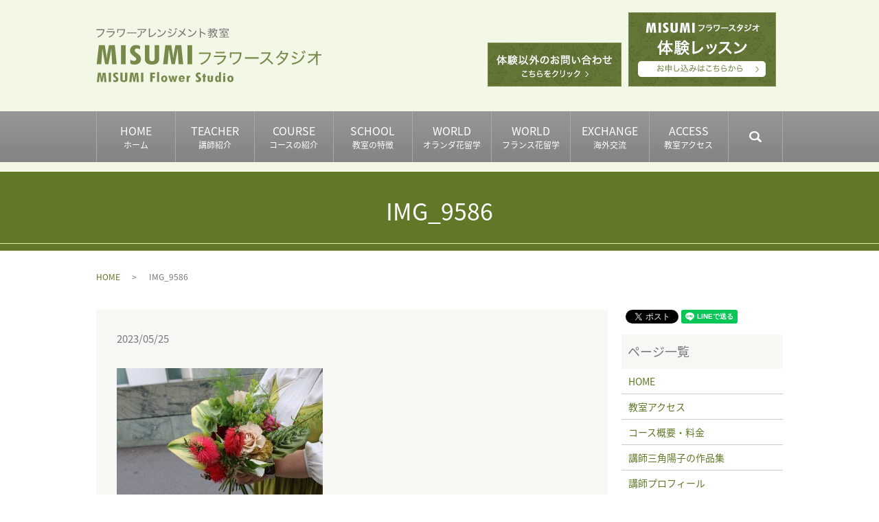

--- FILE ---
content_type: text/html; charset=UTF-8
request_url: https://www.misumi-flower.com/blog/10416/attachment/img_9586
body_size: 4434
content:
  <!DOCTYPE HTML>
<html lang="ja">
<head prefix="og: http://ogp.me/ns# fb: http://ogp.me/ns/fb# article: http://ogp.me/ns/article#">
  <meta charset="utf-8">
  <meta http-equiv="X-UA-Compatible" content="IE=edge,chrome=1">
  <meta name="viewport" content="width=device-width, initial-scale=1">
  <title>&raquo; IMG_9586</title>
  <link rel='dns-prefetch' href='//s.w.org' />
<link rel='stylesheet' id='wp-block-library-css'  href='https://www.misumi-flower.com/wp-includes/css/dist/block-library/style.min.css?ver=5.0.22' type='text/css' media='all' />
<link rel='stylesheet' id='contact-form-7-css'  href='https://www.misumi-flower.com/wp-content/plugins/contact-form-7/includes/css/styles.css?ver=5.0.1' type='text/css' media='all' />
<script type='text/javascript' src='https://www.misumi-flower.com/wp-content/themes/misumi-flower.com/assets/js/vendor/jquery.min.js?ver=5.0.22'></script>
<link rel='shortlink' href='https://www.misumi-flower.com/?p=10417' />
  <link href="https://fonts.googleapis.com/earlyaccess/notosansjapanese.css" rel="stylesheet" />
  <link href="https://www.misumi-flower.com/wp-content/themes/misumi-flower.com/assets/css/main.css?1767182948" rel="stylesheet" >
  <script src="https://www.misumi-flower.com/wp-content/themes/misumi-flower.com/assets/js/vendor/respond.min.js"></script>
  <script type="application/ld+json">
  {
    "@context": "http://schema.org",
    "@type": "BreadcrumbList",
    "itemListElement":
    [
      {
        "@type": "ListItem",
        "position": 1,
        "item":
        {
          "@id": "https://www.misumi-flower.com/",
          "name": "MISUMI フラワースタジオ"
        }
      },
      {
        "@type": "ListItem",
        "position": 2,
        "item":
        {
          "@id": "https://www.misumi-flower.com/blog/10416/attachment/img_9586/",
          "name": "IMG_9586"
        }
      }
    ]
  }
  </script>


  <script type="application/ld+json">
  {
    "@context": "http://schema.org/",
    "@type": "LocalBusiness",
    "name": "MISUMI フラワースタジオ",
    "address": "東京都武蔵野市吉祥寺本町1-4-11",
    "telephone": "0422-20-9367",
    "faxNumber": "0422-20-9367",
    "url": "https://www.misumi-flower.com",
    "email": "info@misumi-flower.com",
    "image": "https://www.misumi-flower.com/wp-content/uploads/logo_ogp.jpg",
    "logo": "https://www.misumi-flower.com/wp-content/uploads/logo_org.png"
  }
  </script>
</head>
<body class="scrollTop">

  <div id="fb-root"></div>
  <script>(function(d, s, id) {
    var js, fjs = d.getElementsByTagName(s)[0];
    if (d.getElementById(id)) return;
    js = d.createElement(s); js.id = id;
    js.src = 'https://connect.facebook.net/ja_JP/sdk.js#xfbml=1&version=v2.12';
    fjs.parentNode.insertBefore(js, fjs);
  }(document, 'script', 'facebook-jssdk'));</script>

  <header>
    <div class="primary_header">
      <div class="container">
		<div class="row">
                <div class="title">
                      <a href="https://www.misumi-flower.com/">
              <object type="image/svg+xml" data="/wp-content/uploads/logo.svg" alt="MISUMI フラワースタジオ"></object>
            </a>
                  </div>
		<div class="hdr_info_wrap">
		  <div class="hdr_info">
			<div class="left">
			  <!--<p>
				<span>TEL </span><span class="text-20">0422-26-8422</span>
      </p>-->
			  <figure>
				<a href="mailto:info@misumi-flower.com"><img src="/wp-content/uploads/hdr_bnr_img001.jpg" alt="体験以外のお問い合わせ"></a>
			  </figure>
			</div>
			<div class="right">
			  <figure>
				<a href="/fmail"><img src="/wp-content/uploads/hdr_bnr_img002_20220824.jpg" alt="体験レッスン"></a>
			  </figure>
			</div>
		  </div>
		</div>

        <nav class="global_nav"><ul><li><a title="ホーム" href="https://www.misumi-flower.com/">HOME<span class='subtitle'>ホーム</span></a></li>
<li><a title="講師紹介" href="https://www.misumi-flower.com/teacher">TEACHER<span class='subtitle'>講師紹介</span></a></li>
<li><a title="コースの紹介" href="https://www.misumi-flower.com/course">COURSE<span class='subtitle'>コースの紹介</span></a></li>
<li><a title="教室の特徴" href="/school">SCHOOL<span class='subtitle'>教室の特徴</span></a></li>
<li><a title="オランダ花留学" href="https://www.misumi-flower.com/hanaryu/nederland">WORLD<span class='subtitle'>オランダ花留学</span></a></li>
<li><a title="フランス花留学" href="https://www.misumi-flower.com/hanaryu/france">WORLD<span class='subtitle'>フランス花留学</span></a></li>
<li><a title="海外交流" href="https://www.misumi-flower.com/exchange">EXCHANGE<span class='subtitle'>海外交流</span></a></li>
<li><a title="教室アクセス" href="https://www.misumi-flower.com/shop">ACCESS<span class='subtitle'>教室アクセス</span></a></li>

              <li class="gnav_search">
                <a href="#">search</a>
  <div class="epress_search">
    <form method="get" action="https://www.misumi-flower.com/">
      <input type="text" placeholder="" class="text" name="s" autocomplete="off" value="">
      <input type="submit" value="Search" class="submit">
    </form>
  </div>
  </li>
            </ul>
            <div class="menu_icon">
              <a href="#menu"><span>メニュー開閉</span></a>
            </div></nav>      </div>
	  </div>
    </div>
  </header>

	<section style="background:#f3f8e6; padding:0.5em 0;" class="mb0">
      <div class="container gutters">
	    <div class="row sp_image_cols sp_col2 tile sp-only">
          <div class="col span_6">
			<!--<span>TEL </span><span style="font-size:135%;">0422-26-8422</span>-->
			<figure>
			  <a href="mailto:info@misumi-flower.com"><img src="/wp-content/uploads/hdr_bnr_img001.jpg" alt="体験以外のお問い合わせ"></a>
			</figure>
          </div>
		  <div class="col span_6">
			<figure>
			  <a href="/fmail"><img src="/wp-content/uploads/hdr_bnr_img002_20220824.jpg" alt="体験レッスン"></a>
			</figure>
          </div>
        </div>
	  </div>
	</section>

  <main>
              <h1 class="wow" style="">
      IMG_9586            </h1>

    
    <div class="bread_wrap">
      <div class="container gutters">
        <div class="row bread">
              <ul class="col span_12">
              <li><a href="https://www.misumi-flower.com">HOME</a></li>
                      <li>IMG_9586</li>
                  </ul>
          </div>
      </div>
    </div>
    <section>
      <div class="container gutters">
        <div class="row">
                    <div class="col span_9 column_main">
                  <article class="row article_detail">
      <div class="article_date">
        <p>2023/05/25</p>
      </div>
      <div class="row">
        <div class="col span_12">
          <p class="attachment"><a href='/wp-content/uploads/IMG_9586.jpg'><img width="300" height="200" src="/wp-content/uploads/IMG_9586-300x200.jpg" class="attachment-medium size-medium" alt="" srcset="https://www.misumi-flower.com/wp-content/uploads/IMG_9586-300x200.jpg 300w, https://www.misumi-flower.com/wp-content/uploads/IMG_9586-768x512.jpg 768w, https://www.misumi-flower.com/wp-content/uploads/IMG_9586-1024x683.jpg 1024w" sizes="(max-width: 300px) 100vw, 300px" /></a></p>
        </div>
      </div>

          </article>

    <div class='epress_pager'>
      <div class="epress_pager_prev">
        <a href="https://www.misumi-flower.com/blog/10416" rel="prev">ボトルブラシを入れてブーケ</a>      </div>
      <div class="epress_pager_next">
              </div>
    </div>
                </div>
          <div class="col span_3 column_sub">
            <div>
<style>
.share_button {
  letter-spacing: -.40em;
  padding-top: 30px;
  margin-bottom: 7%;
}
.share_button > * {
  letter-spacing: normal;
  vertical-align: bottom;
  margin:0 2px;
}
.column_sub .share_button {
  margin-top: 0;
  padding-top: 0;
}
</style>
  <div class="container share_button">
    <!-- Facebook -->
    <div class="fb-share-button" data-href="https://www.misumi-flower.com/blog/10416/attachment/img_9586" data-layout="button" data-size="small" data-mobile-iframe="false"><a class="fb-xfbml-parse-ignore" target="_blank" href="https://www.facebook.com/sharer/sharer.php?u=http%3A%2F%2Fwww.%2F&amp;src=sdkpreparse">シェア</a></div>
    <!-- Twitter -->
    <a href="https://twitter.com/share" class="twitter-share-button" data-lang="ja">ツイート</a>
    <script>!function(d,s,id){var js,fjs=d.getElementsByTagName(s)[0],p=/^http:/.test(d.location)?'http':'https';if(!d.getElementById(id)){js=d.createElement(s);js.id=id;js.src=p+'://platform.twitter.com/widgets.js';fjs.parentNode.insertBefore(js,fjs);}}(document,'script','twitter-wjs');</script>
    <!-- LINE -->
    <div class="line-it-button" data-lang="ja" data-type="share-a" data-url="https://www.misumi-flower.com/blog/10416/attachment/img_9586" style="display: none;"></div>
    <script src="https://d.line-scdn.net/r/web/social-plugin/js/thirdparty/loader.min.js" async="async" defer="defer"></script>
  </div>
</div>
<div class="sidebar">
  <div class="widget_wrap"><p class="widget_header">ページ一覧</p>		<ul>
			<li class="page_item page-item-9"><a href="https://www.misumi-flower.com/">HOME</a></li>
<li class="page_item page-item-23"><a href="https://www.misumi-flower.com/shop">教室アクセス</a></li>
<li class="page_item page-item-12"><a href="https://www.misumi-flower.com/course">コース概要・料金</a></li>
<li class="page_item page-item-19"><a href="https://www.misumi-flower.com/media">講師三角陽子の作品集</a></li>
<li class="page_item page-item-25"><a href="https://www.misumi-flower.com/teacher">講師プロフィール</a></li>
<li class="page_item page-item-27"><a href="https://www.misumi-flower.com/work">講師実績・作品</a></li>
<li class="page_item page-item-14"><a href="https://www.misumi-flower.com/exchange">海外交流</a></li>
<li class="page_item page-item-3137 page_item_has_children"><a href="https://www.misumi-flower.com/hanaryu">花留学について</a>
<ul class='children'>
	<li class="page_item page-item-3139"><a href="https://www.misumi-flower.com/hanaryu/nederland">オランダ花留学</a></li>
	<li class="page_item page-item-3141"><a href="https://www.misumi-flower.com/hanaryu/france">フランス花留学</a></li>
</ul>
</li>
<li class="page_item page-item-21"><a href="https://www.misumi-flower.com/movie">動画のご紹介</a></li>
<li class="page_item page-item-17"><a href="https://www.misumi-flower.com/lesson">体験レッスンQ&#038;A</a></li>
<li class="page_item page-item-334"><a href="https://www.misumi-flower.com/school">スクール・教室の特徴</a></li>
<li class="page_item page-item-31"><a href="https://www.misumi-flower.com/fmail">体験レッスン申し込み</a></li>
<li class="page_item page-item-7"><a href="https://www.misumi-flower.com/contact">本のご購入</a></li>
<li class="page_item page-item-10"><a href="https://www.misumi-flower.com/policy">プライバシーポリシー</a></li>
<li class="page_item page-item-11"><a href="https://www.misumi-flower.com/sitemap">サイトマップ</a></li>
		</ul>
		</div><div class="widget_wrap"><p class="widget_header">カテゴリー</p>		<ul>
	<li class="cat-item cat-item-11"><a href="https://www.misumi-flower.com/category/event" >イベント情報</a>
</li>
	<li class="cat-item cat-item-2"><a href="https://www.misumi-flower.com/category/news" title="東京の表参道・青山、吉祥寺にあるフラワーアレンジメント教室「MISUMIフラワースタジオ」の新着イベント一覧はこちらをご覧ください。">お知らせ</a>
</li>
	<li class="cat-item cat-item-3"><a href="https://www.misumi-flower.com/category/blog" title="東京の表参道・青山、吉祥寺にあるフラワーアレンジメント教室「MISUMIフラワースタジオ」のオフィシャルブログはこちらをご覧ください。">ブログ</a>
</li>
	<li class="cat-item cat-item-9"><a href="https://www.misumi-flower.com/category/woks" title="東京の表参道・青山、吉祥寺にあるフラワーアレンジメント教室「MISUMIフラワースタジオ」の作品集一覧はこちらをご覧ください。">作品集</a>
</li>
	<li class="cat-item cat-item-10"><a href="https://www.misumi-flower.com/category/abroad" title="東京の表参道・青山、吉祥寺にあるフラワーアレンジメント教室「MISUMIフラワースタジオ」の花留学についての一覧はこちらをご覧ください。">花留学</a>
</li>
		</ul>
</div>		<div class="widget_wrap">		<p class="widget_header">最近の投稿</p>		<ul>
											<li>
					<a href="https://www.misumi-flower.com/blog/13168">迎春フラワーアレンジレッスン</a>
									</li>
											<li>
					<a href="https://www.misumi-flower.com/blog/13166">お正月の花レッスン</a>
									</li>
											<li>
					<a href="https://www.misumi-flower.com/news/13156">迎春フラワーレッスンレッスン</a>
									</li>
											<li>
					<a href="https://www.misumi-flower.com/blog/13148">Merry Christmas クリスマスアレンジ</a>
									</li>
											<li>
					<a href="https://www.misumi-flower.com/news/13137">2025クリスマスアレンジ</a>
									</li>
					</ul>
		</div>1</div>
          </div>
                  </div>
      </div>
    </section>

  </main>
<footer>    <div class="footer_nav_wrap">
      <div class="container">
        <div class="row">
        <nav class="col span_12 pc-only"><ul><li><a href="https://www.misumi-flower.com/">HOME</a></li>
<li><a href="https://www.misumi-flower.com/teacher">講師紹介</a></li>
<li><a href="https://www.misumi-flower.com/course">コースの紹介</a></li>
<li><a href="/school">教室の特徴</a></li>
<li><a href="https://www.misumi-flower.com/hanaryu">花留学について</a></li>
<li><a href="https://www.misumi-flower.com/exchange">海外交流</a></li>
<li><a href="https://www.misumi-flower.com/shop">教室アクセス</a></li>
<li><a href="https://www.misumi-flower.com/contact">本のご購入</a></li>
<li class="pc-break"><a href="https://www.misumi-flower.com/fmail">体験レッスン申し込み</a></li>
<li><a href="https://www.misumi-flower.com/policy">プライバシーポリシー</a></li>
<li><a href="https://www.misumi-flower.com/sitemap">サイトマップ</a></li>
</ul></nav>        </div>
      </div>
    </div>
    <div class="footer_copyright_wrap">
      <div class="container">
        <div class="row">
          <div class="col span_12">
            <p>Copyright &copy; MISUMI フラワースタジオ All Rights Reserved.<br>
              【掲載の記事・写真・イラストなどの無断複写・転載を禁じます】</p>
          </div>
        </div>
      </div>
    </div>
    <p class="pagetop"><a href="#top"></a></p>
  </footer>

  <script src="https://www.misumi-flower.com/wp-content/themes/misumi-flower.com/assets/js/vendor/bundle.js"></script>
  <script src="https://www.misumi-flower.com/wp-content/themes/misumi-flower.com/assets/js/main.js?"></script>

  <script type='text/javascript'>
/* <![CDATA[ */
var wpcf7 = {"apiSettings":{"root":"https:\/\/www.misumi-flower.com\/wp-json\/contact-form-7\/v1","namespace":"contact-form-7\/v1"},"recaptcha":{"messages":{"empty":"\u3042\u306a\u305f\u304c\u30ed\u30dc\u30c3\u30c8\u3067\u306f\u306a\u3044\u3053\u3068\u3092\u8a3c\u660e\u3057\u3066\u304f\u3060\u3055\u3044\u3002"}},"cached":"1"};
/* ]]> */
</script>
<script type='text/javascript' src='https://www.misumi-flower.com/wp-content/plugins/contact-form-7/includes/js/scripts.js?ver=5.0.1'></script>
</body>
</html>


--- FILE ---
content_type: image/svg+xml
request_url: https://www.misumi-flower.com/wp-content/uploads/logo.svg
body_size: 16323
content:
<?xml version="1.0" encoding="utf-8"?>
<!-- Generator: Adobe Illustrator 19.2.1, SVG Export Plug-In . SVG Version: 6.00 Build 0)  -->
<svg version="1.1" id="レイヤー_2" xmlns="http://www.w3.org/2000/svg" xmlns:xlink="http://www.w3.org/1999/xlink" x="0px"
	 y="0px" viewBox="0 0 335 79" style="enable-background:new 0 0 335 79;" xml:space="preserve">
<style type="text/css">
	.st0{fill:#787878;}
	.st1{fill:#778A4C;}
</style>
<g>
	<path class="st0" d="M12.3,2.3c-0.1,0.2-0.1,0.2-0.4,1.1c-0.8,3.1-2.1,5.2-4,7c-1.5,1.3-2.9,2.2-5.1,3.1c-0.3-0.6-0.4-0.8-1-1.3
		c1.4-0.4,2.4-0.9,3.6-1.7c2.6-1.7,4.1-4,5-7.4H2.6c-0.9,0-1.4,0-2,0.1V1.5c0.6,0.1,1,0.1,2,0.1h7.6c0.7,0,0.9,0,1.2-0.1L12.3,2.3z"
		/>
	<path class="st0" d="M15.3,4.5c0.6,0.1,1,0.1,2,0.1h7.9c0.7,0,0.9,0,1.3-0.1l0.7,0.8c-0.2,0.2-0.2,0.4-0.4,1
		c-0.9,2.4-2.1,4.1-3.9,5.4c-1.1,0.8-2.2,1.3-3.9,1.9c-0.2-0.6-0.4-0.8-0.8-1.3c2-0.5,3.4-1.2,4.6-2.3c1.2-1,1.9-2.1,2.6-4.1h-8.1
		c-1.1,0-1.5,0-2,0.1V4.5z M16.7,0.8c0.6,0.1,0.8,0.1,1.8,0.1h5.2c0.9,0,1.3,0,1.8-0.1v1.4c-0.5-0.1-0.9-0.1-1.8-0.1h-5.2
		c-0.8,0-1.3,0-1.8,0.1V0.8z"/>
	<path class="st0" d="M30.6,6.7c0-0.4,0.1-0.8,0.1-1.4V2.7c0-0.6,0-1,0-1.4c0.4,0,1,0.1,1.5,0.1H40c0.8,0,1,0,1.4-0.1L42.1,2
		C42,2.3,42,2.5,41.9,3c-0.5,3.7-1.3,5.7-3,7.4c-1.2,1.3-2.8,2.3-4.7,3c-0.3-0.6-0.4-0.8-0.9-1.3c1.4-0.4,2.3-0.9,3.3-1.6
		c2.3-1.6,3.4-3.9,3.8-7.8h-8.3v2.6c0,1.2,0,1.2,0.1,1.5H30.6z"/>
	<path class="st0" d="M45.3,6.1c0.5,0.1,1.1,0.1,2.2,0.1h9c1.3,0,1.6,0,2.2-0.1v1.6c-0.6-0.1-1.1-0.1-2.2-0.1h-9
		c-1.3,0-1.7,0-2.2,0.1V6.1z"/>
	<path class="st0" d="M66.6,4c0,0.3,0,0.3-0.1,1.2c-0.1,2.7-0.5,4.3-1.6,5.7c-1,1.2-2.2,2-4.1,2.8c-0.3-0.6-0.4-0.8-0.9-1.3
		c1.3-0.4,2.1-0.8,2.9-1.4c1.7-1.4,2.3-2.9,2.3-6c0-0.4,0-0.6-0.1-0.9H66.6z M73,2c-0.2,0.2-0.2,0.3-0.4,0.7C71.5,4.8,70,6.3,68,7.3
		c-0.3-0.5-0.5-0.6-1-1.1c1.1-0.4,1.7-0.8,2.5-1.5c0.7-0.7,1.3-1.4,1.7-2.3h-8.9c-1,0-1.4,0-2,0.1V1.1c0.6,0.1,1,0.1,2,0.1h8.5
		c1,0,1.1,0,1.4-0.1L73,2z"/>
	<path class="st0" d="M78.5,0.6c-0.1,0.4-0.1,0.8-0.1,1.6l-0.1,9.3c1.8-0.3,3.2-0.8,4.5-1.6c1.6-1,2.6-2.1,3.5-3.8
		c0.4,0.6,0.6,0.8,1.1,1.2c-2.2,3.3-4.6,4.8-9,5.7c-0.5,0.1-0.7,0.1-0.9,0.2l-0.8-0.9c0.1-0.3,0.1-0.5,0.1-1.2l0-8.9
		c0-1.2,0-1.2-0.1-1.7H78.5z"/>
	<path class="st0" d="M89.4,11.5c1.3,0,3.2-0.5,4.7-1.2c3.1-1.4,5.2-3.7,6.5-7.1c0.4,0.6,0.6,0.7,1.2,1.1c-1.3,2.8-2.8,4.7-4.9,6.2
		c-1.6,1.1-3.4,1.8-6,2.4c-0.5,0.1-0.6,0.1-1,0.3L89.4,11.5z M90.5,1.5c1.8,1.1,2.8,1.9,3.9,3l-1,1.2c-1.2-1.3-2.5-2.3-3.9-3.2
		L90.5,1.5z"/>
	<path class="st0" d="M105.2,4.5c1.5,0.6,2.8,1.2,4.1,2.1l-0.7,1.3c-1.2-0.9-2.6-1.6-4.2-2.2L105.2,4.5z M104.7,11.8
		c1.1,0,2.8-0.4,4.4-1c2-0.8,3.5-1.9,4.7-3.6c0.9-1.2,1.4-2.2,1.9-3.6c0.5,0.5,0.7,0.7,1.2,1c-1.4,3.3-3.4,5.5-6.2,6.9
		c-1.1,0.6-2.8,1.1-4.2,1.4c-0.3,0-0.5,0.1-0.9,0.2c-0.3,0.1-0.4,0.1-0.6,0.2L104.7,11.8z M106.4,0.7c1.6,0.6,2.7,1.2,4,2L109.7,4
		c-1.2-0.9-2.8-1.7-4-2.1L106.4,0.7z M115,0.4c0.7,0.7,1,1.2,1.6,2.2l-0.9,0.5c-0.5-0.9-0.9-1.5-1.5-2.2L115,0.4z M116.6-0.4
		c0.6,0.7,1.1,1.3,1.6,2.1l-0.9,0.5c-0.5-0.9-0.9-1.5-1.5-2.2L116.6-0.4z"/>
	<path class="st0" d="M129.8,1c-0.2,0.3-0.3,0.5-0.5,1c-1,2.4-1.6,3.5-2.3,4.6c1.4,1.2,2.3,2,3.6,3.4l-1.1,1.2
		c-0.8-1.1-1.9-2.1-3.4-3.4c-0.7,1-1.6,2-2.7,2.9c-1.1,1-2.1,1.7-3.7,2.6c-0.3-0.6-0.5-0.8-1-1.2c2.6-1.3,4.6-2.9,6.3-5.2
		c-1.4-1.1-2.9-2.1-4.3-2.9l1-1c1.6,0.9,1.6,0.9,4.1,2.7c0.7-1.2,1.3-2.3,1.8-3.6c0.4-0.9,0.5-1.2,0.6-1.7L129.8,1z"/>
	<path class="st0" d="M133.9,11.5c1.3,0,3.2-0.5,4.7-1.2c3.1-1.4,5.2-3.7,6.5-7.1c0.4,0.6,0.6,0.7,1.2,1.1c-1.3,2.8-2.8,4.7-4.9,6.2
		c-1.6,1.1-3.4,1.8-6,2.4c-0.5,0.1-0.6,0.1-1,0.3L133.9,11.5z M135.1,1.5c1.8,1.1,2.8,1.9,3.9,3l-1,1.2c-1.2-1.3-2.5-2.3-3.9-3.2
		L135.1,1.5z"/>
	<path class="st0" d="M150.8,13.6c0.1-0.5,0.1-0.9,0.1-1.9V2c0-1,0-1.3-0.1-1.8h1.6c-0.1,0.5-0.1,0.9-0.1,1.8v2.8
		c2.3,0.8,4.4,1.8,7.2,3.4l-0.8,1.4c-1.4-1-3.6-2.2-5.9-3.1c-0.2-0.1-0.3-0.1-0.5-0.3c0,0.4,0.1,0.7,0.1,1.3v4.2
		c0,0.8,0,1.4,0.1,1.9H150.8z"/>
	<path class="st0" d="M164,5c-0.6,0-1.1,0-1.4,0.1V3.9C162.9,4,163.4,4,164,4h1.7V2.3h-1.2c-0.6,0-1,0-1.3,0.1V1.3
		c0.3,0.1,0.7,0.1,1.3,0.1h1.2V0.8c0-0.5,0-0.8-0.1-1.2h1.3c-0.1,0.3-0.1,0.6-0.1,1.2v0.5h0.8c0.5,0,0.8,0,1-0.1v1.1
		c-0.3,0-0.6,0-0.9,0h-0.8V4h0.5c1.2-1.3,2.2-2.7,2.5-3.7l1.1,0.5c-1,1.6-1.4,2.2-2.3,3.1h0.4c0.5,0,0.8,0,1,0V5
		c-0.3,0-0.6-0.1-1-0.1h-1.3c-0.6,0.6-1,0.9-1.7,1.5h1.6c0.7,0,0.8,0,1.1-0.1l0.6,0.6c-0.2,0.2-0.2,0.2-0.4,0.4
		c-0.7,0.7-1,1-1.7,1.6v0.5c1.1-0.1,1.5-0.2,2.8-0.4l0,1c-1.3,0.3-1.8,0.3-2.8,0.5v2.3c0,0.9-0.3,1.2-1.7,1.2c-0.4,0-0.8,0-1.2,0
		c0-0.4-0.1-0.7-0.2-1.2c0.6,0.1,1.1,0.1,1.7,0.1c0.3,0,0.4-0.1,0.4-0.3v-1.9c-0.8,0.1-1.1,0.1-2.6,0.2c-0.4,0-0.5,0-0.8,0.1
		l-0.2-1.2c0.2,0,0.4,0,0.5,0c0.5,0,2-0.1,3.1-0.2c0-0.6,0-0.8-0.1-1.1h0.4c0.6-0.4,0.8-0.6,1.2-1.1h-2.9c-0.6,0.4-1,0.6-1.7,1
		c-0.3-0.4-0.4-0.6-0.8-0.8c1.6-0.8,2.7-1.5,4-2.6H164z M176.8,3.6c-0.4,0-0.5-0.1-1.1-0.1c-0.1,1.6-0.3,2.3-0.5,3.3
		c-0.3,1.1-0.7,2-1.3,3c0.4,0.7,0.8,1.1,1.4,1.7c0.6,0.6,1,0.9,1.8,1.5c-0.4,0.4-0.6,0.6-0.9,1.1c-1.3-1-2.2-1.9-3.1-3.3
		c-0.9,1.2-2,2.1-3.9,3.3c-0.3-0.4-0.5-0.8-0.9-1.1c2.1-1.2,3-1.9,4.1-3.4c-0.6-1.2-1.1-2.7-1.4-3.9c-0.3,0.6-0.6,1-1.1,1.6
		c-0.3-0.4-0.4-0.6-0.8-0.9c1-1.2,1.7-2.7,2.3-4.8c0.3-1,0.4-1.6,0.4-2.2l1.3,0.3c-0.1,0.2-0.1,0.2-0.2,0.8
		c-0.1,0.4-0.4,1.4-0.5,1.8h2.7c0.8,0,1.1,0,1.6-0.1V3.6z M172.2,3.5c-0.1,0.4-0.2,0.5-0.3,0.8c0.3,1.8,0.6,2.8,1.3,4.3
		c0.5-1,0.9-2.1,1.1-3.3c0.1-0.5,0.1-0.9,0.2-1.8H172.2z"/>
	<path class="st0" d="M190.3,9.4c0.8,0,1.2,0,1.7-0.1v1.2c-0.5-0.1-0.9-0.1-1.7-0.1h-3.4v2h4.7c1,0,1.5,0,2-0.1v1.3
		c-0.6-0.1-1.2-0.1-2.1-0.1h-10c-0.9,0-1.5,0-2.1,0.1v-1.3c0.5,0.1,1,0.1,2,0.1h4.3v-2h-3.1c-0.8,0-1.2,0-1.7,0.1V9.3
		c0.5,0.1,0.8,0.1,1.7,0.1h3.1V9.2c0-0.5,0-0.8-0.1-1.2h1.4c0,0.4-0.1,0.8-0.1,1.2v0.2H190.3z M185.6,0.7c0-0.4,0-0.7-0.1-1.1h1.4
		c0,0.3-0.1,0.7-0.1,1.1V1h4.2c1.1,0,1.5,0,2.1-0.1c0,0.4-0.1,0.6-0.1,1.2v0.8c0,0.5,0,0.8,0.1,1.2h-1.3v-2h-11v2h-1.2
		c0-0.2,0-0.2,0-0.4c0-0.1,0-0.5,0-0.8V2c0-0.4,0-0.7-0.1-1.1c0.5,0,1,0.1,2,0.1h4V0.7z M183.4,4.6c-1,0-1.5,0-1.9,0.1V3.5
		c0.5,0.1,0.8,0.1,1.8,0.1h6.2c1,0,1.4,0,1.8-0.1v1.2c-0.5-0.1-0.8-0.1-1.8-0.1h-4c-0.4,0.8-0.7,1.3-1.2,2c1.4,0,3.2-0.1,4.9-0.3
		c-0.5-0.4-0.7-0.6-1.3-1l0.9-0.6c1.3,1,1.8,1.4,3.3,2.9l-1,0.8c-0.5-0.6-0.7-0.8-1.1-1.2c-2.8,0.2-5.9,0.4-9.1,0.5
		c-0.2,0-0.3,0-0.6,0l-0.2-1.2c0.4,0,0.5,0,1.1,0c0.5,0,0.9,0,1.6,0c0.5-0.7,0.8-1.3,1.2-2.1H183.4z"/>
</g>
<g>
	<path class="st1" d="M0.7,52.6l3.3-27.8h8.6l1.7,10.6c0.3,1.6,0.5,3.2,0.7,4.6s0.3,2.9,0.4,4.3c0.3-2.5,0.5-4.4,0.7-5.8
		c0.2-1.4,0.3-2.5,0.5-3.2l2.1-10.6h8.5l2.8,27.8h-6.7l-0.7-12.9c0-0.3,0-0.8-0.1-1.4c-0.2-3.4-0.3-6.1-0.3-8.3l-4.3,22.6h-4.8
		L8.9,29.9c0,1.9-0.1,4.6-0.4,8.1c-0.1,0.8-0.1,1.4-0.1,1.8l-1,12.8H0.7z"/>
	<path class="st1" d="M36.2,52.6V24.8h6.8v27.8H36.2z"/>
	<path class="st1" d="M49.8,51.6v-5.8c0.8,0.6,1.7,1.1,2.5,1.4s1.6,0.5,2.4,0.5c1.1,0,2-0.2,2.7-0.7s1-1.2,1-2
		c0-1.1-0.9-2.2-2.6-3.4c-0.5-0.3-0.9-0.6-1.1-0.8c-2-1.5-3.4-2.9-4.2-4.1c-0.8-1.2-1.1-2.6-1.1-4.1c0-2.4,0.8-4.3,2.4-5.8
		c1.6-1.5,3.7-2.2,6.4-2.2c0.9,0,1.8,0.1,2.8,0.3c0.9,0.2,1.9,0.6,2.9,1v4.9c-1.2-0.5-2.1-0.8-2.7-1c-0.6-0.2-1.2-0.3-1.7-0.3
		c-1,0-1.7,0.3-2.4,0.8c-0.6,0.5-0.9,1.2-0.9,2c0,0.7,0.2,1.4,0.7,2c0.5,0.6,1.5,1.5,3.2,2.7c2.2,1.6,3.7,2.9,4.3,4
		c0.6,1.1,1,2.3,1,3.8c0,2.5-0.9,4.5-2.6,6c-1.7,1.5-4,2.2-7,2.2c-1.1,0-2.2-0.1-3.1-0.3S50.6,52.1,49.8,51.6z"/>
	<path class="st1" d="M91.8,24.8v17.5c0,2.1-0.1,3.6-0.2,4.5c-0.2,0.9-0.4,1.6-0.8,2.2c-0.8,1.3-2,2.3-3.5,3c-1.5,0.6-3.5,1-5.9,1
		s-4.4-0.3-5.9-1c-1.5-0.6-2.7-1.6-3.5-3c-0.4-0.6-0.6-1.3-0.8-2.2c-0.2-0.9-0.2-2.4-0.2-4.5v-0.8V24.8h6.6v17.9
		c0,2.3,0.3,3.7,0.8,4.4c0.6,0.7,1.5,1,3,1c1.4,0,2.4-0.3,3-1c0.5-0.7,0.8-2.1,0.8-4.4V24.8H91.8z"/>
	<path class="st1" d="M97.5,52.6l3.3-27.8h8.6l1.7,10.6c0.3,1.6,0.5,3.2,0.7,4.6s0.3,2.9,0.4,4.3c0.3-2.5,0.5-4.4,0.7-5.8
		c0.2-1.4,0.3-2.5,0.5-3.2l2.1-10.6h8.5l2.8,27.8H120l-0.7-12.9c0-0.3,0-0.8-0.1-1.4c-0.2-3.4-0.3-6.1-0.3-8.3l-4.3,22.6h-4.8
		l-4.1-22.7c0,1.9-0.1,4.6-0.4,8.1c-0.1,0.8-0.1,1.4-0.1,1.8l-1,12.8H97.5z"/>
	<path class="st1" d="M133,52.6V24.8h6.8v27.8H133z"/>
</g>
<g>
	<path class="st1" d="M167.2,36.6c-0.2,0.3-0.2,0.3-0.5,1.6c-1.2,4.6-3.1,7.8-6,10.5c-2.2,2-4.3,3.3-7.6,4.6c-0.5-0.9-0.7-1.2-1.4-2
		c2.2-0.7,3.6-1.3,5.4-2.5c3.9-2.6,6.2-6,7.5-11.2h-11.9c-1.4,0-2.1,0-2.9,0.1v-2.3c0.9,0.1,1.5,0.2,3,0.2h11.4c1.1,0,1.3,0,1.8-0.2
		L167.2,36.6z"/>
	<path class="st1" d="M171.7,39.9c0.9,0.1,1.6,0.2,3,0.2h11.9c1.1,0,1.4,0,1.9-0.2l1,1.2c-0.2,0.4-0.3,0.6-0.7,1.5
		c-1.3,3.6-3.1,6.1-5.8,8c-1.7,1.2-3.2,2-5.9,2.9c-0.4-0.8-0.6-1.1-1.3-2c3.1-0.8,5.1-1.8,7-3.5c1.8-1.6,2.8-3.2,3.9-6.1h-12.1
		c-1.6,0-2.2,0-3,0.1V39.9z M173.8,34.3c0.8,0.1,1.2,0.2,2.8,0.2h7.8c1.4,0,1.9,0,2.8-0.2v2.2c-0.8-0.1-1.4-0.1-2.7-0.1h-7.8
		c-1.3,0-1.9,0-2.7,0.1V34.3z"/>
	<path class="st1" d="M194.6,43.2c0.1-0.5,0.1-1.1,0.1-2.2v-3.8c0-0.9,0-1.4-0.1-2c0.6,0,1.4,0.1,2.2,0.1h11.9c1.2,0,1.5,0,2-0.2
		l1.2,1.1c-0.2,0.5-0.3,0.6-0.4,1.4c-0.7,5.5-1.9,8.5-4.5,11.2c-1.8,1.9-4.2,3.4-7.1,4.5c-0.5-0.9-0.7-1.2-1.4-1.9
		c2.1-0.6,3.4-1.3,5-2.4c3.4-2.4,5.1-5.9,5.7-11.7h-12.5V41c0,1.8,0,1.8,0.1,2.2H194.6z"/>
	<path class="st1" d="M216.7,42.2c0.8,0.1,1.7,0.1,3.3,0.1h13.5c1.9,0,2.4,0,3.2-0.1v2.4c-0.9-0.1-1.6-0.1-3.3-0.1H220
		c-1.9,0-2.5,0-3.3,0.1V42.2z"/>
	<path class="st1" d="M256.4,53.1c-1.8-2.3-4.8-5.1-7.6-7.3c-1.6,1.8-2.8,3-4.6,4.2c-1.7,1.2-2.9,2-4.7,2.9
		c-0.5-0.9-0.7-1.2-1.4-1.9c3.1-1.3,5.5-2.9,7.9-5.4c2.3-2.3,4.2-5.1,5.3-7.9c0.1-0.2,0.1-0.2,0.1-0.3c0-0.1,0-0.1,0.1-0.2
		c-0.3,0-0.3,0-8.2,0.1c-1.3,0-1.9,0.1-2.8,0.2l-0.1-2.3c0.7,0.1,1.2,0.1,2.3,0.1c0.1,0,0.3,0,0.5,0l8.3-0.1c1,0,1.2,0,1.7-0.2
		l1.2,1.2c-0.3,0.3-0.5,0.6-0.7,1.2c-1.2,2.8-2.3,4.6-3.9,6.7c3,2.3,5.2,4.2,8,7.1L256.4,53.1z"/>
	<path class="st1" d="M271.5,33.3c-0.3,0.4-0.3,0.4-0.8,1.5c-0.3,0.5-0.5,0.9-0.7,1.3c0.4-0.1,0.4-0.1,7.1-0.1
		c0.7,0,1.2-0.1,1.6-0.2l1.2,1.2c-0.3,0.4-0.3,0.5-0.7,1.6c-0.9,2.3-2.1,4.9-3.2,6.6c-2.4,3.8-5.7,6.5-10.7,8.8
		c-0.5-0.9-0.7-1.2-1.4-1.8c2-0.8,3.3-1.5,4.9-2.5c1.8-1.2,2.9-2.2,4.1-3.7c-1.7-1.5-3.4-2.7-5.3-3.8l1.3-1.5c2,1.2,3.2,2,5.2,3.6
		c1.3-2,2.3-4.1,3.1-6.6l-8.1,0.1c-1.6,2.6-3.3,4.4-5.7,6.4c-0.6-0.7-0.9-0.9-1.7-1.4c2.6-1.9,4.6-4.1,6.1-6.8
		c0.7-1.4,1.2-2.4,1.4-3.3L271.5,33.3z"/>
	<path class="st1" d="M285.7,39.9c2.3,0.9,4.1,1.9,6.2,3.2l-1.1,1.9c-1.8-1.3-4-2.5-6.2-3.4L285.7,39.9z M284.9,50.8
		c1.7,0,4.2-0.6,6.6-1.5c2.9-1.1,5.2-2.8,7.1-5.3c1.3-1.8,2.1-3.2,2.9-5.4c0.7,0.7,1,1,1.8,1.5c-2.1,5-5,8.3-9.3,10.4
		c-1.7,0.8-4.3,1.7-6.2,2.1c-0.4,0.1-0.8,0.2-1.3,0.3c-0.5,0.1-0.6,0.1-1,0.3L284.9,50.8z M287.5,34.1c2.4,1,4,1.8,6.1,3l-1.1,1.9
		c-1.8-1.3-4.2-2.6-6-3.2L287.5,34.1z M300.4,33.7c1,1.1,1.5,1.8,2.3,3.3l-1.4,0.7c-0.7-1.4-1.3-2.2-2.3-3.3L300.4,33.7z
		 M302.8,32.5c1,1,1.6,1.9,2.3,3.2l-1.4,0.8c-0.7-1.3-1.3-2.2-2.3-3.3L302.8,32.5z"/>
	<path class="st1" d="M320.2,43.4c0-0.7,0-1.6,0.1-2.6c-0.5,1-1,1.8-2,3c-1.3,1.6-3.3,3.5-5.4,5c-1.1,0.8-2,1.3-3.8,2.4
		c-0.5-0.8-0.7-1.1-1.4-1.7c2.9-1.3,5.5-3.1,8-5.6c1.2-1.2,2.6-3,3.4-4.2l-7.4,0c-1.4,0-2,0-2.8,0.1v-2.2c0.9,0.2,1.3,0.2,2.9,0.2
		l8.5,0l0-2.1c0-1.4,0-1.4-0.1-2.1h2.3c-0.1,0.6-0.1,1-0.1,1.5c0,0,0,0.3,0,0.6l0,2.2l2.9,0c1.4,0,1.8,0,2.6-0.1v2.1
		c-0.6,0-1.4-0.1-2.6-0.1h-2.9l0.1,11.3c0,1.4,0,2,0.1,2.7h-2.3c0.1-0.7,0.1-1,0.1-2.1c0-0.4,0-0.4,0-0.6l-0.1-7.2v-0.3V43.4z"/>
</g>
<g>
	<path class="st1" d="M1,78.3l1.6-13.5h4.2l0.8,5.2c0.1,0.8,0.2,1.5,0.3,2.3s0.2,1.4,0.2,2.1c0.1-1.2,0.2-2.1,0.3-2.8
		c0.1-0.7,0.2-1.2,0.2-1.5l1-5.2h4.1l1.4,13.5h-3.3L11.6,72c0-0.1,0-0.4,0-0.7c-0.1-1.6-0.1-3-0.1-4l-2.1,11H7L5,67.2
		c0,0.9-0.1,2.2-0.2,4c0,0.4-0.1,0.7-0.1,0.9l-0.5,6.3H1z"/>
	<path class="st1" d="M18.3,78.3V64.8h3.3v13.5H18.3z"/>
	<path class="st1" d="M24.9,77.8V75c0.4,0.3,0.8,0.5,1.2,0.7c0.4,0.1,0.8,0.2,1.2,0.2c0.5,0,1-0.1,1.3-0.4c0.3-0.2,0.5-0.6,0.5-1
		c0-0.5-0.4-1.1-1.3-1.7c-0.2-0.2-0.4-0.3-0.5-0.4c-1-0.7-1.7-1.4-2-2c-0.4-0.6-0.6-1.3-0.6-2c0-1.2,0.4-2.1,1.2-2.8
		c0.8-0.7,1.8-1.1,3.1-1.1c0.5,0,0.9,0.1,1.3,0.2c0.4,0.1,0.9,0.3,1.4,0.5v2.4c-0.6-0.2-1-0.4-1.3-0.5C30,67.1,29.8,67,29.5,67
		c-0.5,0-0.8,0.1-1.1,0.4c-0.3,0.2-0.4,0.6-0.4,1c0,0.3,0.1,0.7,0.3,1c0.2,0.3,0.7,0.7,1.6,1.3c1.1,0.8,1.8,1.4,2.1,1.9
		c0.3,0.5,0.5,1.1,0.5,1.9c0,1.2-0.4,2.2-1.3,2.9c-0.8,0.7-2,1.1-3.4,1.1c-0.5,0-1.1-0.1-1.5-0.2C25.7,78.2,25.3,78,24.9,77.8z"/>
	<path class="st1" d="M45.4,64.8v8.5c0,1,0,1.8-0.1,2.2c-0.1,0.4-0.2,0.8-0.4,1.1c-0.4,0.6-1,1.1-1.7,1.4c-0.7,0.3-1.7,0.5-2.9,0.5
		c-1.2,0-2.1-0.2-2.9-0.5c-0.8-0.3-1.3-0.8-1.7-1.4c-0.2-0.3-0.3-0.7-0.4-1.1s-0.1-1.2-0.1-2.2v-0.4v-8.1h3.2v8.7
		c0,1.1,0.1,1.8,0.4,2.1c0.3,0.3,0.8,0.5,1.4,0.5c0.7,0,1.2-0.2,1.5-0.5c0.3-0.3,0.4-1,0.4-2.1v-8.7H45.4z"/>
	<path class="st1" d="M48.2,78.3l1.6-13.5h4.2l0.8,5.2c0.1,0.8,0.2,1.5,0.3,2.3s0.2,1.4,0.2,2.1c0.1-1.2,0.2-2.1,0.3-2.8
		c0.1-0.7,0.2-1.2,0.2-1.5l1-5.2H61l1.4,13.5h-3.3L58.8,72c0-0.1,0-0.4,0-0.7c-0.1-1.6-0.1-3-0.1-4l-2.1,11h-2.3l-2-11.1
		c0,0.9-0.1,2.2-0.2,4c0,0.4-0.1,0.7-0.1,0.9l-0.5,6.3H48.2z"/>
	<path class="st1" d="M65.4,78.3V64.8h3.3v13.5H65.4z"/>
	<path class="st1" d="M78.8,78.3V64.8h7v2.5h-3.9v2.8h3.5v2.5h-3.5v5.7H78.8z"/>
	<path class="st1" d="M88.7,78.3V63.9h3v14.4H88.7z"/>
	<path class="st1" d="M103.7,73.7c0,1.4-0.4,2.6-1.2,3.5s-1.9,1.3-3.3,1.3c-1.4,0-2.5-0.4-3.3-1.3c-0.8-0.9-1.2-2-1.2-3.5
		c0-1.4,0.4-2.6,1.2-3.4c0.8-0.8,1.9-1.3,3.3-1.3c1.4,0,2.5,0.4,3.3,1.3C103.3,71.2,103.7,72.3,103.7,73.7z M99.1,76.3
		c0.5,0,0.9-0.2,1.2-0.7c0.3-0.4,0.4-1.1,0.4-1.9c0-0.8-0.1-1.4-0.4-1.9c-0.3-0.4-0.7-0.7-1.2-0.7s-0.9,0.2-1.2,0.7
		c-0.3,0.4-0.4,1.1-0.4,1.9c0,0.8,0.1,1.5,0.4,1.9S98.6,76.3,99.1,76.3z"/>
	<path class="st1" d="M113.1,69.2l0.9,3.9c0.1,0.3,0.1,0.6,0.2,1.1s0.1,1,0.2,1.6c0.1-0.6,0.2-1.1,0.2-1.6c0.1-0.5,0.1-0.9,0.2-1.1
		l0.8-3.9h2.9l-2.9,9.1h-2.6l-0.8-3.8c0-0.2-0.1-0.5-0.2-1c-0.1-0.5-0.1-1.2-0.2-2l-0.1,0.4c-0.2,1.6-0.3,2.4-0.3,2.6l-0.8,3.8h-2.6
		l-2.9-9.1h2.9l0.8,3.9c0,0.1,0.1,0.7,0.3,1.7l0.2,1c0.1-0.5,0.1-1,0.2-1.5c0.1-0.5,0.1-0.9,0.2-1.2l0.9-3.9H113.1z"/>
	<path class="st1" d="M123.1,74.4L123.1,74.4c0,0.8,0.1,1.3,0.4,1.6c0.3,0.4,0.7,0.5,1.2,0.5c0.3,0,0.6-0.1,0.9-0.3
		c0.2-0.2,0.4-0.4,0.6-0.8h2.6c-0.2,0.9-0.7,1.6-1.5,2.1c-0.7,0.5-1.7,0.8-2.7,0.8c-1.4,0-2.4-0.4-3.2-1.3c-0.8-0.8-1.2-2-1.2-3.4
		c0-1.5,0.4-2.6,1.2-3.5s1.9-1.3,3.2-1.3c1.4,0,2.5,0.4,3.3,1.3s1.1,2.1,1.1,3.7v0.4H123.1z M126.3,73c0-0.7-0.2-1.2-0.4-1.5
		c-0.3-0.3-0.7-0.5-1.2-0.5c-0.5,0-0.9,0.2-1.2,0.5c-0.3,0.3-0.4,0.8-0.4,1.5L126.3,73z"/>
	<path class="st1" d="M131.7,78.3v-9.1h2.8v1.6c0.2-0.6,0.6-1,1-1.3c0.4-0.3,0.9-0.4,1.5-0.4v2.4h-0.2c-0.8,0-1.3,0.2-1.6,0.5
		c-0.3,0.3-0.4,1-0.4,2.1v4.3H131.7z"/>
	<path class="st1" d="M145.2,77.8V75c0.4,0.3,0.8,0.5,1.2,0.7c0.4,0.1,0.8,0.2,1.2,0.2c0.5,0,1-0.1,1.3-0.4c0.3-0.2,0.5-0.6,0.5-1
		c0-0.5-0.4-1.1-1.3-1.7c-0.2-0.2-0.4-0.3-0.5-0.4c-1-0.7-1.7-1.4-2-2c-0.4-0.6-0.6-1.3-0.6-2c0-1.2,0.4-2.1,1.2-2.8
		c0.8-0.7,1.8-1.1,3.1-1.1c0.5,0,0.9,0.1,1.3,0.2c0.4,0.1,0.9,0.3,1.4,0.5v2.4c-0.6-0.2-1-0.4-1.3-0.5c-0.3-0.1-0.6-0.1-0.8-0.1
		c-0.5,0-0.8,0.1-1.1,0.4c-0.3,0.2-0.4,0.6-0.4,1c0,0.3,0.1,0.7,0.3,1c0.2,0.3,0.7,0.7,1.6,1.3c1.1,0.8,1.8,1.4,2.1,1.9
		c0.3,0.5,0.5,1.1,0.5,1.9c0,1.2-0.4,2.2-1.3,2.9c-0.8,0.7-2,1.1-3.4,1.1c-0.5,0-1.1-0.1-1.5-0.2C146,78.2,145.6,78,145.2,77.8z"/>
	<path class="st1" d="M155.7,78.3v-7.1h-1.2v-2h1.2v-2.6h3v2.6h1.2v2h-1.2v7.1H155.7z"/>
	<path class="st1" d="M170.3,69.2v4.7c0,1.8-0.3,3-0.9,3.6c-0.6,0.6-1.6,0.9-3.1,0.9c-1.5,0-2.6-0.3-3.1-0.9s-0.9-1.8-0.9-3.6v-4.7
		h2.9v5.9c0,0.5,0.1,0.8,0.2,1s0.4,0.3,0.8,0.3c0.4,0,0.7-0.1,0.8-0.3c0.2-0.2,0.2-0.5,0.2-1v-5.9H170.3z"/>
	<path class="st1" d="M181.7,78.3h-2.9V77c-0.3,0.5-0.6,0.9-1,1.1c-0.4,0.3-0.9,0.4-1.4,0.4c-1,0-1.8-0.4-2.3-1.2
		c-0.5-0.8-0.8-2-0.8-3.5c0-1.5,0.3-2.6,0.8-3.4c0.6-0.8,1.4-1.2,2.4-1.2c0.5,0,0.9,0.1,1.3,0.3s0.7,0.6,1.1,1v-6.6h2.9V78.3z
		 M178.7,73.6c0-0.9-0.1-1.5-0.3-1.9c-0.2-0.4-0.6-0.6-1-0.6c-0.4,0-0.8,0.2-1,0.6c-0.2,0.4-0.3,1-0.3,1.9c0,0.9,0.1,1.5,0.3,2
		c0.2,0.4,0.6,0.7,1,0.7c0.5,0,0.8-0.2,1-0.6C178.6,75.2,178.7,74.6,178.7,73.6z"/>
	<path class="st1" d="M184.9,66.8c0-0.4,0.2-0.8,0.5-1c0.3-0.3,0.7-0.4,1.2-0.4c0.5,0,0.9,0.1,1.2,0.4s0.5,0.6,0.5,1
		c0,0.4-0.2,0.7-0.5,1c-0.3,0.3-0.7,0.4-1.2,0.4c-0.5,0-0.9-0.1-1.2-0.4C185.1,67.5,184.9,67.2,184.9,66.8z M185.1,78.3v-9.1h3v9.1
		H185.1z"/>
	<path class="st1" d="M200.1,73.7c0,1.4-0.4,2.6-1.2,3.5c-0.8,0.9-1.9,1.3-3.3,1.3c-1.4,0-2.5-0.4-3.3-1.3c-0.8-0.9-1.2-2-1.2-3.5
		c0-1.4,0.4-2.6,1.2-3.4c0.8-0.8,1.9-1.3,3.3-1.3s2.5,0.4,3.3,1.3C199.7,71.2,200.1,72.3,200.1,73.7z M195.5,76.3
		c0.5,0,0.9-0.2,1.2-0.7c0.3-0.4,0.4-1.1,0.4-1.9c0-0.8-0.1-1.4-0.4-1.9c-0.3-0.4-0.7-0.7-1.2-0.7s-0.9,0.2-1.2,0.7
		c-0.3,0.4-0.4,1.1-0.4,1.9c0,0.8,0.1,1.5,0.4,1.9C194.6,76.1,195,76.3,195.5,76.3z"/>
</g>
</svg>
